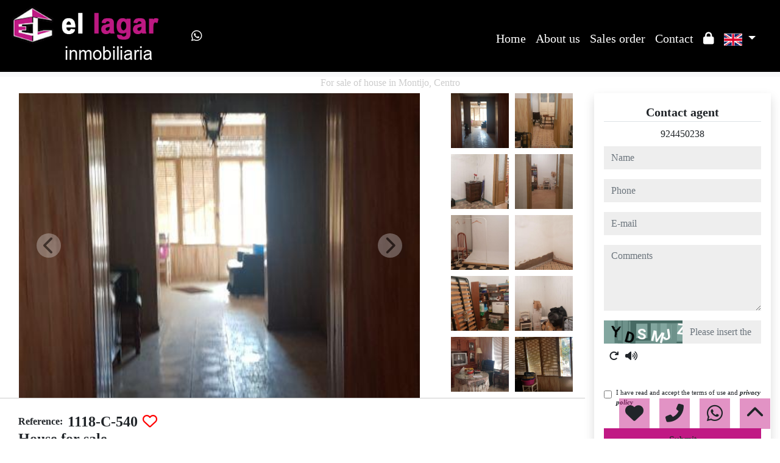

--- FILE ---
content_type: text/css; charset: UTF-8;charset=UTF-8
request_url: https://www.inmobiliariaelagarenmontijo.com/web_recursos/css/style.php
body_size: 9020
content:

:root{

--color_primary: #c01984;
--color_secondary: #c01984;
--color_primary_opaque: #c0198477;
--color_secondary_opaque: #c0198477;
--color_success: #33FF33;
--color_danger: #FF3333;
--color_warning: #FF3399;
--color_info: #CCCCCC;
--color_light: #F8F9FA;
--color_dark: #212529;
--color_white: #FFFFFF;
--color_light_opaque: #F8F9FA99;
--color_dark_opaque: #21252999;
--color_white_opaque: #FFFFFF99;
--tipography: Verdana;

}

body{
font-family: var(--tipography);
font-size: 100%}

body *{
font-family: var(--tipography);
}

.cs-primary{
color: var(--color_light);
background-color: var(--color_primary);
}

.cs-secondary{
color: var(--color_dark);
background-color: var(--color_secondary);
}

.cs-primary-opaque{
color: var(--color_light);
background-color: var(--color_primary_opaque);
}

.cs-secondary-opaque{
color: var(--color_dark);
background-color: var(--color_secondary_opaque);
}

.color-primary{ color: var(--color_primary)!important; }
.color-secondary{ color: var(--color_secondary)!important; }
.color-success{ color: var(--color_success)!important; }
.color-danger{ color: var(--color_danger)!important; }
.color-warning{ color: var(--color_warning)!important; }
.color-info{ color: var(--color_info)!important; }
.color-light{ color: var(--color_light)!important; }
.color-dark{ color: var(--color_dark)!important; }
.color-white{ color: var(--color_white)!important; }

.bg-primary{ background-color: var(--color_primary)!important; }
.bg-secondary{ background-color: var(--color_secondary)!important; }
.bg-success{ background-color: var(--color_success)!important; }
.bg-danger{ background-color: var(--color_danger)!important; }
.bg-warning{ background-color: var(--color_warning)!important; }
.bg-info{ background-color: var(--color_info)!important; }
.bg-light{ background-color: var(--color_light)!important; }
.bg-dark{ background-color: var(--color_dark)!important; }
.bg-white{ background-color: var(--color_white)!important; }

.bg-light-opaque{ background-color: var(--color_light_opaque)!important; }
.bg-dark-opaque{ background-color: var(--color_dark_opaque)!important; }
.bg-white-opaque{ background-color: var(--color_white_opaque)!important; }

.button, .link{
cursor: pointer;
transition-duration: .5s;
}

.button.cs-secondary:hover, .button.cs-secondary:focus{
background:var(--color_primary)!important;
color:var(--color_light)!important;
}
.button.cs-primary:hover, .button.cs-primary:focus{
background:var(--color_secondary)!important;
color:var(--color_dark)!important;
}
.button.cs-secondary-opaque:hover, .button.cs-secondary-opaque:focus, .button.bg-light:hover, .button.bg-light:focus{
background:var(--color_secondary)!important;
}
.button.cs-primary-opaque:hover, .button.cs-primary-opaque:focus, .button.bg-dark:hover, .button.bg-dark:focus{
background:var(--color_primary)!important;
}
.button.bg-dark-opaque:hover, .button.bg-dark-opaque:focus{
background:var(--color_dark)!important;
}
.button.bg-light-opaque:hover, .button.bg-light-opaque:focus{
background:var(--color_light)!important;
}

.link.color-dark:hover, .link.color-dark:focus{
color:var(--color_primary)!important;
}
.link.color-light:hover, .link.color-light:focus{
color:var(--color_secondary)!important;
}

.a, .a:hover, .a:focus{
font-style: italic;
font-weight: bold;
text-decoration: none;
}

.menu-fondo{
background : #000;
}

.menu-fondo-index{
background : #000;
}

.menu-texto{
color : #fff!important;
}
.menu-texto-index{
color : #fff!important;
}

.menu-texto.link:hover, .menu-texto.link:focus, .menu-efecto{
color: #c01984!important;
}

.menu-texto-index.link:hover, .menu-texto-index.link:focus, .menu-efecto-index{
color: #c01984!important;
}


::-webkit-input-placeholder{
color: var(--color_info);
}
::placeholder{
color: var(--color_info);
opacity: .7;
}
:-ms-input-placeholder{
color: var(--color_info);
}
::-ms-input-placeholder{
color: var(--color_info);
}

html{
position: relative;
min-height: 100%;
}

.viewport{
position:relative;
width:100%;
}
.container-fluid{
max-width:1900px;
}

.select_group, .texto-resaltado{
font-weight: bold;
//font-style: italic;
}

.input-base{
display: block;
width: 100%;
//font-size: 0.875rem;
line-height: 1.5;
color: #333!important;
background-color:#EEE!important;
background-image: none;
border: 0;
border-radius:0;
}

.input-error{
background: var(--color_danger);
color: var(--color_light);
font-size: .7em;
font-weight: bold;
}

.button{
width: 100%;
font-size: 1rem;
font-weight: 400;
//text-transform: capitalize;
border-radius:0;
cursor:pointer;
}

input::-webkit-outer-spin-button,
input::-webkit-inner-spin-button {
-webkit-appearance: none;
margin: 0;
}
input[type=number] {
-moz-appearance: textfield;
}

.dropdown-menu{
border-radius:0;
}

.autocompletar-items{
position: absolute;
z-index: 1050;
/*position the autocomplete items to be the same width as the container:*/
top: 100%;
left: 0;
//right: 0;
max-height: 50vh;
min-width: 100%;
overflow: hidden;
overflow-y: scroll;
background: #fff;
}

.autocompletar-items div {
padding: 10px;
cursor: pointer;
background-color: #fff;
color: #333;
border-bottom: 1px solid var(--color_light);
}

/*when hovering an item:*/
.autocompletar-items div:hover {
background-color: var(--color_info);
}

/*when navigating through the items using the arrow keys:*/
.autocompletar-active {
background-color: var(--color_primary) !important;
color: var(--color_light) !important;
}

/*clases para el cubo y su rotacion*/
.cubo{
animation: giro_cubo 20s infinite linear;
transform-style: preserve-3d;
transform: rotateX( 0deg ) rotateY( -30deg );
margin: 0px auto;
}
.cubo .cara{
position: absolute;
}
.contenedor_cubo{
perspective: 1000px;
perspective-origin: 50% 50%;
}
/*Cara frontal*/
.cubo .cara:nth-child(1){
transform: translateZ(55px);
}
/*Cara posterior*/
.cubo .cara:nth-child(2){
transform: rotateY(180deg) translateZ(55px);
}
/*Cara izquierda*/
.cubo .cara:nth-child(3){
transform: rotateY(-90deg) translateZ(55px);
}
/*Cara derecha*/
.cubo .cara:nth-child(4){
transform: rotateY(90deg) translateZ(55px);
}
/*Cara superior*/
.cubo .cara:nth-child(5){
transform: rotateX(90deg) translateZ(55px);
}
/*Cara inferior*/
.cubo .cara:nth-child(6){
transform: rotateX(-90deg) translateZ(55px);
}
@keyframes giro_cubo{
0% { transform: rotateX( -15deg ) rotateY( 0deg ); }
50% { transform: rotateX( 15deg ) rotateY( 360deg ); }
100% { transform: rotateX( -15deg ) rotateY( 720deg ); }
}

.absolute-top{
position: absolute;
top: 0;
right: 0;
left: 0;
z-index: 1030;
}
.absolute-bottom{
position: absolute;
bottom: 0;
right: 0;
left: 0;
z-index: 1030;
}

.text-ellipsis-1{
overflow: hidden;
display: -webkit-box;
-webkit-line-clamp: 1;
-webkit-box-orient: vertical;
}

.text-ellipsis-2{
overflow: hidden;
display: -webkit-box;
-webkit-line-clamp: 2;
-webkit-box-orient: vertical;
}

.text-ellipsis-3{
overflow: hidden;
display: -webkit-box;
-webkit-line-clamp: 3;
-webkit-box-orient: vertical;
}

.text-ellipsis-4{
overflow: hidden;
display: -webkit-box;
-webkit-line-clamp: 4;
-webkit-box-orient: vertical;
}

.text-ellipsis-5{
overflow: hidden;
display: -webkit-box;
-webkit-line-clamp: 5;
-webkit-box-orient: vertical;
}

.multicarousel .multicarousel-item.carousel-control-prev,
.multicarousel .multicarousel-item.carousel-control-next {
width: 50px;
height: 50px;
top: calc(50% - 25px );
background: #333;
border-radius: 50%;
}

.multicarousel .carousel-inner .multicarousel-item.carousel-item.active,
.multicarousel .carousel-inner .multicarousel-item.carousel-item-next,
.multicarousel .carousel-inner .multicarousel-item.carousel-item-prev {
display: flex;
}

.multicarousel .carousel-inner .multicarousel-item.carousel-item-right.active,
.multicarousel .carousel-inner .multicarousel-item.carousel-item-next {
transform: translateX(25%);
}

.multicarousel .carousel-inner .multicarousel-item.carousel-item-left.active,
.multicarousel .carousel-inner .multicarousel-item.carousel-item-prev {
transform: translateX(-25%);
}

.multicarousel .carousel-inner .multicarousel-item.carousel-item-right,
.multicarousel .carousel-inner .multicarousel-item.carousel-item-left{
transform: translateX(0);

}

/*xs*/
@media ( min-width: 1px ){
	.viewport, .viewport .carousel-inner{ height: 100vh; }
.menu_logo{ height:65px; width:auto; }
.max-button{ max-width:100%;}
	.fondo_buscador{ background-color: var(--color_primary_opaque); color: var(--color_light); }
.menu .custom-overflow{ max-height: calc(100vh - 4.5em); overflow-y: auto; }
}



/*sm*/
@media ( min-width: 576px ){
.menu_logo{ height:60px; width:auto; }
}

/*md*/
@media ( min-width: 768px ){
.menu_logo{ height:80px; width:auto; }
.max-button{ max-width:300px;}
.menu .custom-overflow{ overflow-y: unset; }
}

/*lg*/
@media ( min-width: 992px ){
	.viewport, .viewport .carousel-inner{ height: 75vh; }
.menu_logo{ height:100px; width:250px; }
	.fondo_buscador{ background-color: var(--color_primary_opaque); color: var(--color_light); }
}

/*xl*/
@media ( min-width: 1200px ){
.menu_logo{ height:100px; width:250px; }
}

